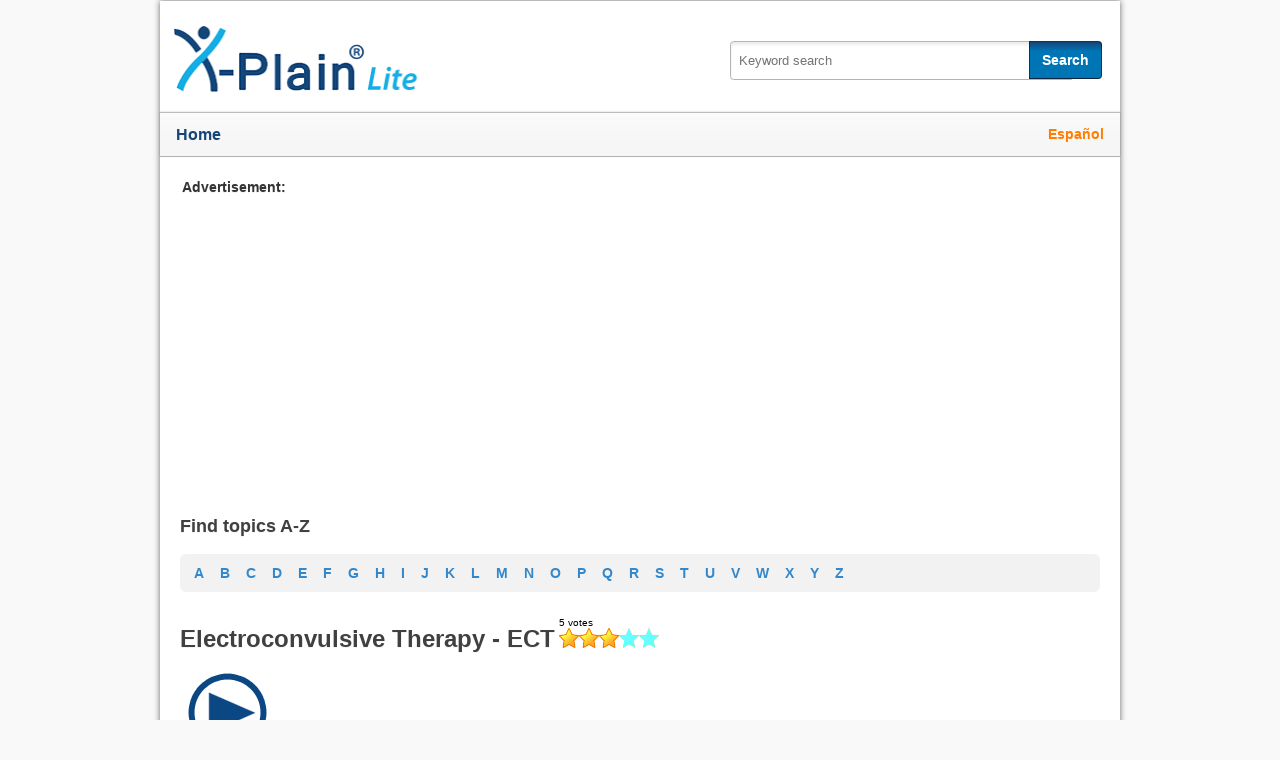

--- FILE ---
content_type: text/html
request_url: http://www.patedu.com/english/topic/electroconvulsive-therapy-ect
body_size: 4874
content:
<!DOCTYPE html><html lang='en'>
<meta http-equiv='Content-Type' content='text/html; charset=UTF-8' />
<head><meta name='viewport' content='width=device-width, initial-scale=1' />
<title>Electroconvulsive Therapy - ECT</title>

	<script type="application/ld+json">
    {
    "@context": "http://schema.org/",
    "@id": "mh070102",
    "@type": "MedicalWebPage",
    "name": "Electroconvulsive Therapy - ECT",
    "url": "http://www.patedu.com/english/topic/electroconvulsive-therapy-ect",
    "image": "http://www.patedu.com/health/modules_v2/icons/english/electroconvulsive-therapy-ect_ov.jpg",
    "description": "This program explains electroconvulsive therapy. Electroconvulsive therapy is also known as ECT. The program includes the following sections: what is ECT, what are the alternative treatments for mental health conditions, how can you prepare for ECT, what happens during ECT, what is the treatment course for ECT and what are the risks and complications of ECT.",
    "keywords": ""
    }  </script>
	<meta name="description" content="This program explains electroconvulsive therapy. Electroconvulsive therapy is also known as ECT. The program includes the following sections: what is ECT, what are the alternative treatments for mental health conditions, how can you prepare for ECT, what happens during ECT, what is the treatment course for ECT and what are the risks and complications of ECT." >
<meta name="keywords" content="ECT, electro-convulsive therapy, electric shock therapy, electroshock therapy" >
	
	<title>Electroconvulsive Therapy - ECT</title> 	
	<meta name='twitter:card' content='photo' />
	<meta name='twitter:site' content='@www.PatEdu.com' />
	<meta name="twitter:title" content="Electroconvulsive Therapy - ECT" />
	<meta name="twitter:description" content="This program explains electroconvulsive therapy. Electroconvulsive therapy is also known as ECT. The program includes the following sections: what is ECT, what are the alternative treatments for mental health conditions, how can you prepare for ECT, what happens during ECT, what is the treatment course for ECT and what are the risks and complications of ECT." /> 
	<meta name='twitter:image' content='http://www.patedu.com/health/modules_v2/icons/english/electroconvulsive-therapy-ect_ov.jpg' />
	<meta name='twitter:url' content='http://www.patedu.com/english/topic/electroconvulsive-therapy-ect' />
	<meta name='twitter:creator' content='@www.Patient-Education.com' />

	<meta property="og:description" content="This program explains electroconvulsive therapy. Electroconvulsive therapy is also known as ECT. The program includes the following sections: what is ECT, what are the alternative treatments for mental health conditions, how can you prepare for ECT, what happens during ECT, what is the treatment course for ECT and what are the risks and complications of ECT." />
	<meta property="og:url" content="http://www.patedu.com/english/topic/electroconvulsive-therapy-ect" />
	<meta property="og:image" content="http://www.patedu.com/health/modules_v2/icons/english/electroconvulsive-therapy-ect_ov.jpg" />
	<meta property="og:type" content="article" />
	<meta property="og:site_name" content="PatEdu.com X-Plain lite" />
	<meta name="author" content="Patient-Education Institute ( www.patient-education.com ) " >
<script src="/health/common/jquery-1.10.2.min.js" type="text/javascript"></script>
<link rel="stylesheet" href="/common/jquery.mobile-1.4.5.min.css" />
<link rel='stylesheet' href='/common/commonxpol.css' />
<link rel='stylesheet' href='/common/topic.css' />
<style>
html body .ui-input-text .ui-body-inherit .ui-corner-all .ui-shaddow-inset {} 
</style>
<script>
 function formSearch() {
	srch = document.getElementById("searchtext_primary").value ;
	location.href = "/english/search/" + srch ;
	return false ;
 }
 function START() {}
</script>
<style>
 .si { height: 52px; width: 60px; padding-right: 10px;  }
 fieldset { border:1px solid #bbbbbb ;   }
 
 label {
  float:left;
  width:25%;
  background : #eeeeee ; 
  margin-right:0.5em;
  padding-top:0.2em;
  text-align:right;
  font-weight:bold;
  }
</style> 
</head>	
<body  >
 <div id="xpol-wrap">
 
<!-- Header -->
    <header>
      <div id="xpol-header" dir="LTR" >
        <a name="top" id="top"></a>
        <a class="hide-offscreen" href="#start">Skip navigation</a>
     
        <div id="xpol-logo">
          <a href='/english' >                     
            <img alt="X-Plain lite" title="X-Plain lite" src="/health/branding/XP_1.png">
          </a>
        </div>
        <!-- Nav Menu
        ================================================== -->
        <div id="xpol-nav">
          <div aria-live="polite" class="sm-live-area hide-offscreen"></div>
          <!-- Menu Button-->
          <button id="sm-menu-btn" class="navmenu-btn" title="Menu" role="button" aria-controls="xpol-menu-list" onclick="location.href='/english'" typeSKIP="submit"  >Home</span></button>
		  
		  <button id="sm-search-btn" class="navmenu-btn" title="Search" role="button" aria-controls="xpol-search" type="submit"><span class="hide-offscreen"></span>Search<span class="icon icon-nav-search"></span></button>
          <!-- Search
          ================================================== -->
          <form id="xpol-search" method="get"  title="Keyword search" target="_self"   onsubmit="return formSearch()" >
            <div class="form-box text-combo">
              <div class="form-area"><label class="hide-offscreen" for="searchtext_primary">Keyword search</label>
              <input id="searchtext_primary" class="form-text" type="text" placeholder="Keyword search" alt="Keyword search" title="Keyword search" maxlength="400" size="40" name="a" autocomplete="off" role="textbox" aria-autocomplete="list" aria-haspopup="true">
            </div>
            <div class="button-area">
              <button class="form-btn" title="Keyword search" alt="Keyword search" type="submit">Search</button>
            </div>
          </div>
        </form>
        <!-- Secondary Nav
        ================================================== -->
        
        <!-- Nav Bar
        ================================================== -->
        <div id="xpol-nav-bar">
          <ul class="nav-list">
            <li><a href="/english" class="active">Home</a></li>
          </ul>
        </div>
        
        <!-- Language Toggle -->
		
	<a id="xpol-lang-toggle" href="/spanish/topic/electroconvulsive-therapy-ect" title="Español">Español</a>	
      </div>

      </div>
    </header>
	



 <div id="xpol-content">
<!-- Alpha links list -->


<div id="topic">
<article>

   <div class="alphanav section AdSense">
        <div id="ads-section" class="section-body expanded">
	
	<fieldset>
    <legend>Advertisement:</legend>
		
<script async src="//pagead2.googlesyndication.com/pagead/js/adsbygoogle.js"></script>
<!-- responsive -->
<ins class="adsbygoogle"
     style="display:block"
     data-ad-client="ca-pub-6281790115642293"
     data-ad-slot="9844552369"
     data-ad-format="auto"></ins>
<script>
(adsbygoogle = window.adsbygoogle || []).push({});
</script>
 </fieldset>
        </div>
   </div>



<div >

 
 
	<nav role="navigation">
	   <div class="alphanav section azlanding">
			<div class="section-header">
					<div class="section-title">
			  <h2>Find topics A-Z</h2>
					</div>
					<div class="section-button">
							<button type="submit" aria-controls="az-section" role="button" title="Expand/Collapse section" aria-pressed="true" tabindex="0">
							<span class="icon icon-section-action"></span>
							</button>
					</div>
					<!-- Area for accessibility for mobile -->
					<div class="sm-live-area hide-offscreen" aria-live="polite"></div>
			</div>
			<div id="az-section" class="section-body bluearea">
			   <ul class="alpha-links">
				  <li  ><a data-alpha='A'  href='/english/letter/A' >A</a></li><li  ><a data-alpha='B'  href='/english/letter/B' >B</a></li><li  ><a data-alpha='C'  href='/english/letter/C' >C</a></li><li  ><a data-alpha='D'  href='/english/letter/D' >D</a></li><li  ><a data-alpha='E'  href='/english/letter/E' >E</a></li><li  ><a data-alpha='F'  href='/english/letter/F' >F</a></li><li  ><a data-alpha='G'  href='/english/letter/G' >G</a></li><li  ><a data-alpha='H'  href='/english/letter/H' >H</a></li><li  ><a data-alpha='I'  href='/english/letter/I' >I</a></li><li  ><a data-alpha='J'  href='/english/letter/J' >J</a></li><li  ><a data-alpha='K'  href='/english/letter/K' >K</a></li><li  ><a data-alpha='L'  href='/english/letter/L' >L</a></li><li  ><a data-alpha='M'  href='/english/letter/M' >M</a></li><li  ><a data-alpha='N'  href='/english/letter/N' >N</a></li><li  ><a data-alpha='O'  href='/english/letter/O' >O</a></li><li  ><a data-alpha='P'  href='/english/letter/P' >P</a></li><li  ><a data-alpha='Q'  href='/english/letter/Q' >Q</a></li><li  ><a data-alpha='R'  href='/english/letter/R' >R</a></li><li  ><a data-alpha='S'  href='/english/letter/S' >S</a></li><li  ><a data-alpha='T'  href='/english/letter/T' >T</a></li><li  ><a data-alpha='U'  href='/english/letter/U' >U</a></li><li  ><a data-alpha='V'  href='/english/letter/V' >V</a></li><li  ><a data-alpha='W'  href='/english/letter/W' >W</a></li><li  ><a data-alpha='X'  href='/english/letter/X' >X</a></li><li  ><a data-alpha='Y'  href='/english/letter/Y' >Y</a></li><li  ><a data-alpha='Z'  href='/english/letter/Z' >Z</a></li> 		  			
			   </ul>
			</div>
	   </div>
	</nav>
 
 
 
 	<section id="content-wrap" class="body">
 
 
 
 

			
			<div>
			<h1 style='display: inline;' >Electroconvulsive Therapy - ECT</h1>
					
			<iframe src='http://ws.patedu.com/rating/ratings.php?i=electroconvulsive-therapy-ect' width='130' height='60' style='margin-top:-5px;margin-left:0px;margin-right:0px;margin-bottom:0px;' frameBorder='0' ></iframe>
			</div>	
			
			<a href='/english/interactive/electroconvulsive-therapy-ect' id='right-sidebar-link'  style='text-decoration:none;' data-ajax='false' >
			<img src='/health/images/play_1.png' alignSKIP='left' styleSKIP='padding-top:0px;padding-left:0px;padding-right:0px;'  border=0 >
			</a>
			
			<br>
			<p>
			<a href='/english/interactive/electroconvulsive-therapy-ect' style='text-decoration:none;' data-ajax='false' >
			<img src='/health/modules_v2/icons/english/electroconvulsive-therapy-ect_ov.jpg' alt='tutorial oveview' id='content-right-img' border='0' align='right' style='margin-top:0px;' />
			</a>
	
		<!-- /.entry-content -->
		This program explains electroconvulsive therapy. Electroconvulsive therapy is also known as ECT. The program includes the following sections: what is ECT, what are the alternative treatments for mental health conditions, how can you prepare for ECT, what happens during ECT, what is the treatment course for ECT and what are the risks and complications of ECT.<div>
<table border=0 cellpadding=3 >

<tr ><td align='right' width='8'>1.</td><td><a href='/english/interactive/electroconvulsive-therapy-ect/section1_page2' class='SecLink' >Introduction</a></td></tr>
<tr ><td align='right' width='8'>2.</td><td><a href='/english/interactive/electroconvulsive-therapy-ect/section2_page2' class='SecLink' >Electroconvulsive Therapy (ECT)</a></td></tr>
<tr ><td align='right' width='8'>3.</td><td><a href='/english/interactive/electroconvulsive-therapy-ect/section3_page2' class='SecLink' >Alternative Treatments</a></td></tr>
<tr ><td align='right' width='8'>4.</td><td><a href='/english/interactive/electroconvulsive-therapy-ect/section4_page2' class='SecLink' >Preparing for ECT</a></td></tr>
<tr ><td align='right' width='8'>5.</td><td><a href='/english/interactive/electroconvulsive-therapy-ect/section5_page2' class='SecLink' >The Procedure</a></td></tr>
<tr ><td align='right' width='8'>6.</td><td><a href='/english/interactive/electroconvulsive-therapy-ect/section6_page2' class='SecLink' >Treatment Course</a></td></tr>
<tr ><td align='right' width='8'>7.</td><td><a href='/english/interactive/electroconvulsive-therapy-ect/section7_page2' class='SecLink' >Risks and Complications</a></td></tr>
<tr ><td align='right' width='8'>8.</td><td><a href='/english/interactive/electroconvulsive-therapy-ect/section8_page2' class='SecLink' >Summary</a></td></tr>
</table></div></p><br><p style='margin-top:120px' >Related topics:<br>
				<div class='related' >
				<ul data-role='listview' data-inset='true' >

				<li  ><a href='/english/topic/depression' data-ajax='false'   >
				<img src='/health/modules_v2/icons/english/depression_ov.jpg'  style='margin-top:10px;' >
				<h2 style='margin-top:20px;' >Depression</h2>
				</a>
				</li>
						
				<li  ><a href='/english/topic/social-anxiety-disorder-sad' data-ajax='false'   >
				<img src='/health/modules_v2/icons/english/social-anxiety-disorder-sad_ov.jpg'  style='margin-top:10px;' >
				<h2 style='margin-top:20px;' >Social Anxiety Disorder - SAD</h2>
				</a>
				</li>
						
				<li  ><a href='/english/topic/post-traumatic-stress-disorder-ptsd' data-ajax='false'   >
				<img src='/health/modules_v2/icons/english/post-traumatic-stress-disorder-ptsd_ov.jpg'  style='margin-top:10px;' >
				<h2 style='margin-top:20px;' >Post-Traumatic Stress Disorder - PTSD</h2>
				</a>
				</li>
						
				<li  ><a href='/english/topic/bipolar-disorder-treatment' data-ajax='false'   >
				<img src='/health/modules_v2/icons/english/bipolar-disorder-treatment_ov.jpg'  style='margin-top:10px;' >
				<h2 style='margin-top:20px;' >Bipolar Disorder - Treatment</h2>
				</a>
				</li>
						
				<li  ><a href='/english/topic/schizoaffective-disorder' data-ajax='false'   >
				<img src='/health/modules_v2/icons/english/schizoaffective-disorder_ov.jpg'  style='margin-top:10px;' >
				<h2 style='margin-top:20px;' >Schizoaffective Disorder</h2>
				</a>
				</li>
						
				<li  ><a href='/english/topic/recognizing-depression-in-children-and-teens' data-ajax='false'   >
				<img src='/health/modules_v2/icons/english/recognizing-depression-in-children-and-teens_ov.jpg'  style='margin-top:10px;' >
				<h2 style='margin-top:20px;' >Recognizing Depression in Children and Teens</h2>
				</a>
				</li>
						
				<li  ><a href='/english/topic/generalized-anxiety-disorder-gad' data-ajax='false'   >
				<img src='/health/modules_v2/icons/english/generalized-anxiety-disorder-gad_ov.jpg'  style='margin-top:10px;' >
				<h2 style='margin-top:20px;' >Generalized Anxiety Disorder - GAD</h2>
				</a>
				</li>
						
				<li  ><a href='/english/topic/bipolar-disorder' data-ajax='false'   >
				<img src='/health/modules_v2/icons/english/bipolar-disorder_ov.jpg'  style='margin-top:10px;' >
				<h2 style='margin-top:20px;' >Bipolar Disorder</h2>
				</a>
				</li>
						
				<li  ><a href='/english/topic/delirium' data-ajax='false'   >
				<img src='/health/modules_v2/icons/english/delirium_ov.jpg'  style='margin-top:10px;' >
				<h2 style='margin-top:20px;' >Delirium</h2>
				</a>
				</li>
						
				<li  ><a href='/english/topic/dementia' data-ajax='false'   >
				<img src='/health/modules_v2/icons/english/dementia_ov.jpg'  style='margin-top:10px;' >
				<h2 style='margin-top:20px;' >Dementia</h2>
				</a>
				</li>
						
				<li  ><a href='/english/topic/obsessive-compulsive-disorder-ocd' data-ajax='false'   >
				<img src='/health/modules_v2/icons/english/obsessive-compulsive-disorder-ocd_ov.jpg'  style='margin-top:10px;' >
				<h2 style='margin-top:20px;' >Obsessive Compulsive Disorder - OCD</h2>
				</a>
				</li>
						
				<li  ><a href='/english/topic/panic-disorder' data-ajax='false'   >
				<img src='/health/modules_v2/icons/english/panic-disorder_ov.jpg'  style='margin-top:10px;' >
				<h2 style='margin-top:20px;' >Panic Disorder</h2>
				</a>
				</li>
						
				<li  ><a href='/english/topic/personality-disorders' data-ajax='false'   >
				<img src='/health/modules_v2/icons/english/personality-disorders_ov.jpg'  style='margin-top:10px;' >
				<h2 style='margin-top:20px;' >Personality Disorders</h2>
				</a>
				</li>
						
				<li  ><a href='/english/topic/psychotic-disorders' data-ajax='false'   >
				<img src='/health/modules_v2/icons/english/psychotic-disorders_ov.jpg'  style='margin-top:10px;' >
				<h2 style='margin-top:20px;' >Psychotic Disorders</h2>
				</a>
				</li>
						
				<li  ><a href='/english/topic/schizophrenia' data-ajax='false'   >
				<img src='/health/modules_v2/icons/english/schizophrenia_ov.jpg'  style='margin-top:10px;' >
				<h2 style='margin-top:20px;' >Schizophrenia</h2>
				</a>
				</li>
						
			  </ul>
			  </div></p><br><br> 		
<script src="http://code.jquery.com/mobile/1.4.5/jquery.mobile-1.4.5.min.js"></script>
<script>
$.mobile.ajaxEnabled = false;
$.mobile.pushStateEnabled = false;
</script>
		</section><!-- /#content --></div></div><hr>

<footer  >

<br>

<center>
		To license the X-Plain Health Encyclopedia for your website, please <a href='http://www.patient-education.com/contact'  target='_new'>contact us.</a><br><br>This content is for informational purposes and is not intended to be a substitute for the advice of a healthcare professional. It is important that you rely on the advice of a healthcare professional for your specific condition.<br><br><a href="http://www.patient-education.com" target="_new" ><img src='/health/images/patient-education-institute-footer.png' border="0"  /></a><br>&#169; Patient Education Institute
		 <div style='text-align:center;'>
		<span style='font-weight:400'>
		<a href='http://www.patient-education.com/history' target='_new' style='padding:10px;' >About Us</a>
		<a href='http://www.patient-education.com/termsofuse'  target='_new' style='padding:10px;' >Terms of Use</a>
		<a href='http://www.patient-education.com/privacypolicy'  target='_new' style='padding:10px;' >Privacy Policy</a>
		<a href='http://www.patient-education.com/contact' target='_new' style='padding:10px;' >Contact Us</a>
		</span></div>
						
		</center>
		
	
      <div id="XP-footer">
  
    <div class="footer2" >
      
        
          <div class="date">
            
              <span id="lastupdate"></span>
              
          </div>
        

      <div class="return-top"  >
	  <a href="#top" title="Return to top" id="anch_112" ><img class="return-top-icon" alt="Return to top" src="/health/images/return-top.png"></a>
	  </div>
    </div>
  </div>
  
		
		

<br>
		
</footer><!-- /#contentinfo -->

	<script>
  (function(i,s,o,g,r,a,m){i['GoogleAnalyticsObject']=r;i[r]=i[r]||function(){
  (i[r].q=i[r].q||[]).push(arguments)},i[r].l=1*new Date();a=s.createElement(o),
  m=s.getElementsByTagName(o)[0];a.async=1;a.src=g;m.parentNode.insertBefore(a,m)
  })(window,document,'script','https://www.google-analytics.com/analytics.js','ga');

  ga('create', 'UA-3299936-8', 'auto');
  ga('send', 'pageview');

</script>
		


<script src="/health/common/frontend-controlsxpol.js" type="text/javascript"></script>
<script>
$(document).ready(function() {
 $('div').removeClass('ui-input-text');
 $('div').removeClass('ui-body-inherit');
 $('div').removeClass('ui-corner-all');
 $('div').removeClass('ui-shadow-inset'); 
 
 $('button').removeClass('form-btn'); 
 $('button').removeClass('ui-shadow');
 $('button').removeClass('ui-btn');
 $('button').removeClass('ui-corner-all');   
 
 $('fieldset').removeClass('ui-mobile');   
 $('fieldset').removeClass('ui-page');   
 
 $('a').removeClass('ui-link');   
}); 
</script>
<!-- link rel="stylesheet" href="style_Englishm.css"  / --> 
<style>
  #section_1 ul { list-style: none ; text-indent: -10px; } 
 .ency-nav ul { list-style: none ; text-indent: -30px; }
</style>

<script type="text/javascript" src="//s7.addthis.com/js/300/addthis_widget.js#pubid=ra-57ccb0001e6deff7"></script>

</body>

--- FILE ---
content_type: text/html
request_url: http://ws.patedu.com/rating/ratings.php?i=electroconvulsive-therapy-ect
body_size: 713
content:
<html>
<head>
<style>
 body { margin: 0px; font-family:helvetica; }
 img { margin-top:-10px; width:20px; height:20px; float:left; }
</style>
</head>
<body onload='START()'>
<form method="post" name="form" action="insert_rating.php">
  <div>
	  <p style='margin-top:10px;font-size:60%;' >5 votes</p>
	  <input type="hidden" id="r1_hidden" value="1"><img src="images/star1.png" onmouseover="change(this.id);" onmouseout="START()" onmouseup="sf();"  id="r1" class="php">
	  <input type="hidden" id="r2_hidden" value="2"><img src="images/star1.png" onmouseover="change(this.id);" onmouseout="START()"  onmouseup="sf();"  id="r2" class="php">
	  <input type="hidden" id="r3_hidden" value="3"><img src="images/star1.png" onmouseover="change(this.id);" onmouseout="START()"  onmouseup="sf();" id="r3" class="php">
	  <input type="hidden" id="r4_hidden" value="4"><img src="images/star1.png" onmouseover="change(this.id);" onmouseout="START()"  onmouseup="sf();"  id="r4" class="php">
	  <input type="hidden" id="r5_hidden" value="5"><img src="images/star1.png" onmouseover="change(this.id);" onmouseout="START()"  onmouseup="sf();"  id="r5" class="php">
	  
  </div>   
  <input type="hidden" name="rating" id="rating" value="0">
  <input type="hidden" name="ID" value="electroconvulsive-therapy-ect">
  <input type="hidden" name="CK" value="" >
  <input type="hidden" name="ret" value="http://ws.patedu.com/rating/ratings.php?i=electroconvulsive-therapy-ect" >
  <input type="hidden" value="Submit" name="submit_rating">
</form> 
<script type="text/javascript">
  function START() {
   var ab = 3 ;
   document.getElementById("rating").value=ab;
   for(var i=ab;i>=1;i--) {
	 document.getElementById("r"+i).src="images/star2.png";
   }
   var id=parseInt(ab)+1;
   for(var j=id;j<=5;j++) {
	 document.getElementById("r"+j).src="images/star1.png";
   }
  }
  function change(id) {
      var ab=document.getElementById(id+"_hidden").value;
	  document.getElementById("rating").value=ab;
      for(var i=ab;i>=1;i--) {
         document.getElementById("r"+i).src="images/star2.png";
      }
      var id=parseInt(ab)+1;
      for(var j=id;j<=5;j++) {
         document.getElementById("r"+j).src="images/star1.png";
      }
   }
   function sf() {
	   form.submit() ;
   }   
</script>
</body>
</html>

--- FILE ---
content_type: text/html; charset=utf-8
request_url: https://www.google.com/recaptcha/api2/aframe
body_size: 267
content:
<!DOCTYPE HTML><html><head><meta http-equiv="content-type" content="text/html; charset=UTF-8"></head><body><script nonce="Jis4omn9x4Ft2ttww8cB_Q">/** Anti-fraud and anti-abuse applications only. See google.com/recaptcha */ try{var clients={'sodar':'https://pagead2.googlesyndication.com/pagead/sodar?'};window.addEventListener("message",function(a){try{if(a.source===window.parent){var b=JSON.parse(a.data);var c=clients[b['id']];if(c){var d=document.createElement('img');d.src=c+b['params']+'&rc='+(localStorage.getItem("rc::a")?sessionStorage.getItem("rc::b"):"");window.document.body.appendChild(d);sessionStorage.setItem("rc::e",parseInt(sessionStorage.getItem("rc::e")||0)+1);localStorage.setItem("rc::h",'1769698138320');}}}catch(b){}});window.parent.postMessage("_grecaptcha_ready", "*");}catch(b){}</script></body></html>

--- FILE ---
content_type: text/css
request_url: http://www.patedu.com/common/topic.css
body_size: 1890
content:
#tpgp .clearsection {
    clear: both
}
#topic .az_all_full {
    display: none
}
#topic .az_all_rwd {
    display: inline-block
}
#topic .page-action-bottom {
    display: none
}
#topic .subheading {
    display: block;
    font-weight: bold;
    font-size: .71429em;
    display: block
}
#topic .clearsection {
    clear: both
}
#topic .hrdividor {
    margin: 0;
    padding: 0;
    padding-bottom: .35714em;
    border-top: 1px dotted #007CBF
}
#topic #ht-img-section {
    display: block;
    margin: 0 auto;
    max-width: 100%;
    text-align: center;
    vertical-align: middle
}
#topic #ht-img-section img {
    margin: auto;
    max-height: 100%;
    max-width: 100%
}
#topic #sorry_topic {
    padding: 1em 0
}
#topic #sorry_topic ul {
    padding-left: 3em
}
#topic #sorry_topic ul dl ul {
    list-style-type: disc;
    padding-left: 3em;
    font-size: 1em
}
#topic #gov-delivery-section .gov-delivery .blue-label {
    line-height: 1.85714em
}
#topic #gov-delivery-section .form-box .form-area,
#topic #gov-delivery-section .form-box .button-area {
    padding-top: .71429em
}
#topic .italic {
    font-style: italic
}
#topic .underline {
    text-decoration: underline
}
#topic .bold {
    font-weight: bold
}
#topic #tocdiv1,
#topic #tocdiv2,
#topic #tocdiv3,
#topic #tocdiv4,
#topic #tocdiv5 {
    width: .07143em;
    margin-top: 2.14286em;
    margin-bottom: .71429em;
    border-left: 1px solid #DDD;
    float: left;
    display: block
}
#topic #table-of-contents {
    border: 1px solid #BFBFBF;
    line-height: 1.14286em;
    margin-bottom: .71429em;
    overflow: hidden;
    padding: .57143em;
    display: none
}
#topic #table-of-contents .toc-label {
    display: block;
    background: #e8f4f8;
    font-size: .85714em;
    padding: .33333em;
    font-weight: bold;
    margin-bottom: .83333em
}
#topic #table-of-contents .bulletlist {
    list-style-position: outside;
    list-style-type: square;
    margin-top: 0;
    padding-left: 1.42857em
}
#topic #table-of-contents .toccolumn {
    display: block;
    float: left;
    line-height: 1.28571em;
    margin-bottom: .71429em;
    width: 31%;
    padding-left: 1%;
    padding-right: 1%;
    vertical-align: top
}
#topic #table-of-contents .hrdividor {
    margin: 0;
    padding: 0;
    padding-bottom: .35714em;
    border-top: 1px solid #DDD
}
#topic #table-of-contents h3 {
    font-weight: normal;
    font-size: 1em;
    line-height: 1.42857em
}
#topic #table-of-contents ul {
    margin-bottom: 0
}
#topic #table-of-contents li {
    font-size: .85714em;
    margin-bottom: .28571em;
    color: #A6A6A6
}
#topic #table-of-contents .noinfo-subcat {
    color: #686868
}
#topic .summary-title {
    display: none
}
#topic #topic-summary {
    margin-bottom: 1em
}
#topic #topic-summary .attribution {
    font-style: italic;
    margin: 0;
    margin-bottom: .14286em;
    padding: 0;
    text-align: left
}
#topic #topic-summary h3 {
    display: inline-block;
    width: 100%;
    line-height: 1.3em;
    width: 100%;
    margin-bottom: 0;
    margin-top: 0.4em
}
#topic #topic-summary ul {
    list-style-position: outside;
    list-style-type: disc;
    margin-top: 0;
    padding-left: 2.85714em
}
#topic #topic-summary li {
    margin-bottom: .28571em
}
#topic .indent {
    padding-left: .71429em;
    padding-bottom: .14286em
}
#topic .row-f {
    padding-top: .71429em;
    overflag: hidden
}
#topic .row-f .col-1,
#topic .row-f .col-2,
#topic .row-f .col-3 {
    display: block;
    float: left;
    width: 100%
}
#topic .row-f .section .section-header {
    border-bottom: none
}
#topic .inner {
    margin: 0
}
#topic #bodyMaps {
    list-style: none outside none;
    margin: 0 0 .71429em;
    padding-bottom: .14286em
}
#topic #bodyMaps li {
    background-position: left center;
    background-repeat: no-repeat;
    clear: both;
    margin-bottom: .85714em
}
#topic #bodyMaps li a {
    background-position: left center;
    background-repeat: no-repeat;
    display: inline-block;
    padding-bottom: .28571em;
    padding-left: 2.85714em;
    padding-top: .28571em
}
#topic #bodyMaps li a:hover {
    background-repeat: no-repeat;
    margin: 0;
    padding-bottom: .28571em;
    padding-top: .28571em
}
#topic #bodyMaps li.bls7_us {
    background-image: url("../images/icon_blood_us.png")
}
#topic #bodyMaps li.bls7_us a:hover {
    background-image: url("../images/icon_blood_roll_us.png")
}
#topic #bodyMaps li.bls10_us {
    background-image: url("../images/icon_bone_us.png")
}
#topic #bodyMaps li.bls10_us a:hover {
    background-image: url("../images/icon_bone_roll_us.png")
}
#topic #bodyMaps li.bls22_us {
    background-image: url("../images/icon_immune_us.png")
}
#topic #bodyMaps li.bls22_us a:hover {
    background-image: url("../images/icon_immune_roll_us.png")
}
#topic #bodyMaps li.bls14_us {
    background-image: url("../images/icon_brain_us.png")
}
#topic #bodyMaps li.bls14_us a:hover {
    background-image: url("../images/icon_brain_roll_us.png")
}
#topic #bodyMaps li.bls2_us {
    background-image: url("../images/icon_digestive_us.png")
}
#topic #bodyMaps li.bls2_us a:hover {
    background-image: url("../images/icon_digestive_roll_us.png")
}
#topic #bodyMaps li.bls16_us {
    background-image: url("../images/icon_nose_us.png")
}
#topic #bodyMaps li.bls16_us a:hover {
    background-image: url("../images/icon_nose_roll_us.png")
}
#topic #bodyMaps li.bls23_us {
    background-image: url("../images/icon_endocrine_us.png")
}
#topic #bodyMaps li.bls23_us a:hover {
    background-image: url("../images/icon_endocrine_roll_us.png")
}
#topic #bodyMaps li.bls9_us {
    background-image: url("../images/icon_eyes_us.png")
}
#topic #bodyMaps li.bls9_us a:hover {
    background-image: url("../images/icon_eyes_roll_us.png")
}
#topic #bodyMaps li.bls11_us {
    background-image: url("../images/icon_kidney_us.png")
}
#topic #bodyMaps li.bls11_us a:hover {
    background-image: url("../images/icon_kidney_roll_us.png")
}
#topic #bodyMaps li.bls15_us {
    background-image: url("../images/icon_lungs_us.png")
}
#topic #bodyMaps li.bls15_us a:hover {
    background-image: url("../images/icon_lungs_roll_us.png")
}
#topic #bodyMaps li.bls17_us {
    background-image: url("../images/icon_mouth_us.png")
}
#topic #bodyMaps li.bls17_us a:hover {
    background-image: url("../images/icon_mouth_roll_us.png")
}
#topic #bodyMaps li.bls18_us {
    background-image: url("../images/icon_skin_us.png")
}
#topic #bodyMaps li.bls18_us a:hover {
    background-image: url("../images/icon_skin_roll_us.png")
}
#topic #bodyMaps li.bls42_us {
    background-image: url("../images/icon_female_us.png")
}
#topic #bodyMaps li.bls42_us a:hover {
    background-image: url("../images/icon_female_roll_us.png")
}
#topic #bodyMaps li.bls43_us {
    background-image: url("../images/icon_male_us.png")
}
#topic #bodyMaps li.bls43_us a:hover {
    background-image: url("../images/icon_male_roll_us.png")
}
#topic #bodyMaps li.bls7_esm {
    background-image: url("../images/icon_blood_esm.png")
}
#topic #bodyMaps li.bls7_esm a:hover {
    background-image: url("../images/icon_blood_roll_esm.png")
}
#topic #bodyMaps li.bls10_esm {
    background-image: url("../images/icon_bone_esm.png")
}
#topic #bodyMaps li.bls10_esm a:hover {
    background-image: url("../images/icon_bone_roll_esm.png")
}
#topic #bodyMaps li.bls22_esm {
    background-image: url("../images/icon_immune_esm.png")
}
#topic #bodyMaps li.bls22_esm a:hover {
    background-image: url("../images/icon_immune_roll_esm.png")
}
#topic #bodyMaps li.bls14_esm {
    background-image: url("../images/icon_brain_esm.png")
}
#topic #bodyMaps li.bls14_esm a:hover {
    background-image: url("../images/icon_brain_roll_esm.png")
}
#topic #bodyMaps li.bls2_esm {
    background-image: url("../images/icon_digestive_esm.png")
}
#topic #bodyMaps li.bls2_esm a:hover {
    background-image: url("../images/icon_digestive_roll_esm.png")
}
#topic #bodyMaps li.bls16_esm {
    background-image: url("../images/icon_nose_esm.png")
}
#topic #bodyMaps li.bls16_esm a:hover {
    background-image: url("../images/icon_nose_roll_esm.png")
}
#topic #bodyMaps li.bls23_esm {
    background-image: url("../images/icon_endocrine_esm.png")
}
#topic #bodyMaps li.bls23_esm a:hover {
    background-image: url("../images/icon_endocrine_roll_esm.png")
}
#topic #bodyMaps li.bls9_esm {
    background-image: url("../images/icon_eyes_esm.png")
}
#topic #bodyMaps li.bls9_esm a:hover {
    background-image: url("../images/icon_eyes_roll_esm.png")
}
#topic #bodyMaps li.bls11_esm {
    background-image: url("../images/icon_kidney_esm.png")
}
#topic #bodyMaps li.bls11_esm a:hover {
    background-image: url("../images/icon_kidney_roll_esm.png")
}
#topic #bodyMaps li.bls15_esm {
    background-image: url("../images/icon_lungs_esm.png")
}
#topic #bodyMaps li.bls15_esm a:hover {
    background-image: url("../images/icon_lungs_roll_esm.png")
}
#topic #bodyMaps li.bls17_esm {
    background-image: url("../images/icon_mouth_esm.png")
}
#topic #bodyMaps li.bls17_esm a:hover {
    background-image: url("../images/icon_mouth_roll_esm.png")
}
#topic #bodyMaps li.bls18_esm {
    background-image: url("../images/icon_skin_esm.png")
}
#topic #bodyMaps li.bls18_esm a:hover {
    background-image: url("../images/icon_skin_roll_esm.png")
}
#topic #bodyMaps li.bls42_esm {
    background-image: url("../images/icon_female_esm.png")
}
#topic #bodyMaps li.bls42_esm a:hover {
    background-image: url("../images/icon_female_roll_esm.png")
}
#topic #bodyMaps li.bls43_esm {
    background-image: url("../images/icon_male_esm.png")
}
#topic #bodyMaps li.bls43_esm a:hover {
    background-image: url("../images/icon_male_roll_esm.png")
}
.esm #topic #table-of-contents .toc-label {
    background: #fef5ee
}
#topic_byalpha .notreleased,
#topic_all .notreleased {
    font-size: 1.14286em
}
#topic_byalpha .az_all_full,
#topic_all .az_all_full {
    display: none
}
#topic_byalpha .az_all_rwd,
#topic_all .az_all_rwd {
    display: inline-block
}
#topic_all .alphanav {
    display: none
}
@media only screen and (min-width: 55.25em) {
    #topic #table-of-contents {
        display: block
    }
    #topic .evencols {
        display: none
    }
    #topic #tocdiv3 {
        display: none
    }
    #topic .threecols {
        display: block
    }
    #topic #table-of-contents .toccolumn {
        width: 31%
    }
}
@media only screen and (min-width: 41.25em) and (max-width: 55.249em) {
    #topic #table-of-contents {
        display: block
    }
    #topic .evencols {
        display: block
    }
    #topic .threecols,
    #topic #tocdiv2,
    #topic #tocdiv4 {
        display: none
    }
    #topic #table-of-contents .toccolumn {
        width: 47%
    }
}
@media only screen and (min-width: 61.25em) {
    #topic_byalpha .az_all_rwd,
    #topic .az_all_rwd {
        display: none
    }
    #topic_byalpha .az_all_full,
    #topic .az_all_full {
        display: inline-block
    }
    #topic #table-of-contents {
        display: block
    }
    #topic_all .alphanav {
        display: block
    }
    #topic .evencols {
        display: none
    }
    #topic .threecols {
        display: block
    }
    #topic #table-of-contents .toccolumn {
        width: 31%
    }
    #topic #tocdiv3 {
        display: none
    }
    #topic .inner {
        margin: .71429em
    }
    #topic .row-f .col-1,
    #topic .row-f .col-2,
    #topic .row-f .col-3 {
        width: 33%
    }
}
@media only screen and (min-width: 41.25em) {
    #topic_byalpha .az_all_rwd,
    #topic .az_all_rwd {
        display: none
    }
    #topic_byalpha .az_all_full,
    #topic .az_all_full {
        display: inline-block
    }
    #topic #table-of-contents {
        display: block
    }
    #topic_all .alphanav {
        display: block
    }
    #topic .inner {
        margin: .71429em
    }
    #topic .row-f .col-1,
    #topic .row-f .col-2,
    #topic .row-f .col-3 {
        width: 33%
    }
    #topic .summary-title {
        border-bottom: 1px solid #DDD;
        display: block;
        margin-bottom: .71429em;
        overflow: hidden
    }
    #topic .summary-title h2 {
        float: left;
        display: block;
        margin-bottom: 0
    }
}
@media only screen and (min-width: 41.25em) and (max-width: 61.249em) {
    #topic_byalpha .az_all_rwd,
    #topic .az_all_rwd {
        display: none
    }
    #topic_byalpha .az_all_full,
    #topic .az_all_full {
        display: inline-block
    }
    #topic #table-of-contents {
        display: block
    }
    #topic_all .alphanav {
        display: block
    }
    #topic .inner {
        margin: .71429em
    }
    #topic .row-f .col-1,
    #topic .row-f .col-2,
    #topic .row-f .col-3 {
        width: 33%
    }
}
@media only screen and (min-width: 13.75em) and (max-width: 41.249em) {
    #topic .row-f {
        padding-top: 0
    }
    #topic_byalpha .az_all_full,
    #topic .az_all_full {
        display: none
    }
    #topic_byalpha .az_all_rwd,
    #topic .az_all_rwd {
        display: inline-block
    }
    #topic #table-of-contents {
        display: none
    }
    #topic .page-action-bottom {
        display: block
    }
}
@media only screen and (min-width: 20em) and (max-width: 41.249em) {
    #topic .row-f {
        padding-top: 0
    }
    #topic_byalpha .az_all_full,
    #topic .az_all_full {
        display: none
    }
    #topic_byalpha .az_all_rwd,
    #topic .az_all_rwd {
        display: inline-block
    }
    #topic #table-of-contents {
        display: none
    }
    #topic .page-action-bottom {
        display: block
    }
}
@media only screen and (min-width: 13.75em) and (max-width: 19.999em) {
    #topic .row-f {
        padding-top: 0
    }
    #topic_byalpha .az_all_full,
    #topic .az_all_full {
        display: none
    }
    #topic_byalpha .az_all_rwd,
    #topic .az_all_rwd {
        display: inline-block
    }
    #topic #table-of-contents {
        display: none
    }
    #topic .page-action-bottom {
        display: block
    }
}

--- FILE ---
content_type: text/plain
request_url: https://www.google-analytics.com/j/collect?v=1&_v=j102&a=611420249&t=pageview&_s=1&dl=http%3A%2F%2Fwww.patedu.com%2Fenglish%2Ftopic%2Felectroconvulsive-therapy-ect&ul=en-us%40posix&dt=Electroconvulsive%20Therapy%20-%20ECT&sr=1280x720&vp=1280x720&_u=IEBAAEABAAAAACAAI~&jid=1215026547&gjid=509791973&cid=1444006170.1769698137&tid=UA-3299936-8&_gid=1578604568.1769698137&_r=1&_slc=1&z=2053398949
body_size: -448
content:
2,cG-0DW6X6S5WY